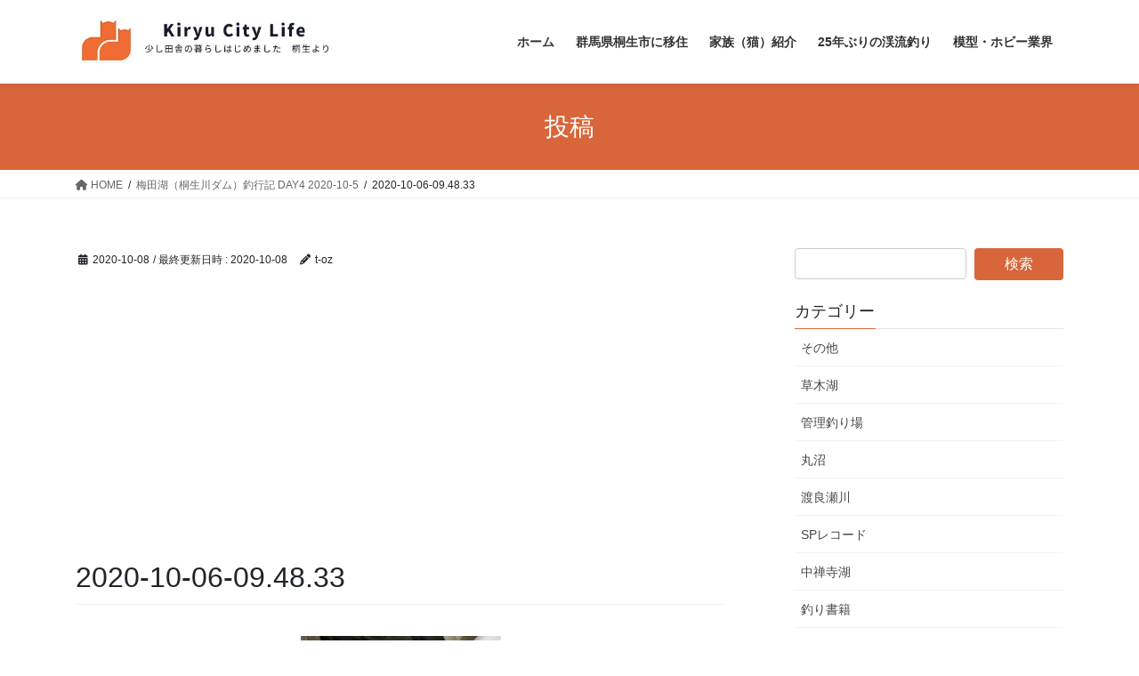

--- FILE ---
content_type: text/html; charset=UTF-8
request_url: https://kiryu-city.com/2020/10/08/umedako2/2020-10-06-09-48-33/
body_size: 9989
content:
<!DOCTYPE html><html dir="ltr" lang="ja" prefix="og: https://ogp.me/ns#"><head><meta charset="utf-8"><meta http-equiv="X-UA-Compatible" content="IE=edge"><meta name="viewport" content="width=device-width, initial-scale=1"><link media="all" href="https://kiryu-city.com/wp-content/cache/autoptimize/css/autoptimize_b79518b1ace4fefb35da739be600b491.css" rel="stylesheet"><title>2020-10-06-09.48.33 | Kiryu City Life 群馬県桐生市移住ブログ</title><meta name="robots" content="max-image-preview:large" /><meta name="author" content="t-oz"/><link rel="canonical" href="https://kiryu-city.com/2020/10/08/umedako2/2020-10-06-09-48-33/" /><meta name="generator" content="All in One SEO (AIOSEO) 4.8.9" /><meta property="og:locale" content="ja_JP" /><meta property="og:site_name" content="Kiryu City Life 群馬県桐生市移住ブログ | 群馬県桐生市に移住した2人と猫3匹のブログです。桐生市への移住で感じたことや猫、DIY、模型、釣りなどを語ります" /><meta property="og:type" content="article" /><meta property="og:title" content="2020-10-06-09.48.33 | Kiryu City Life 群馬県桐生市移住ブログ" /><meta property="og:url" content="https://kiryu-city.com/2020/10/08/umedako2/2020-10-06-09-48-33/" /><meta property="article:published_time" content="2020-10-07T17:40:47+00:00" /><meta property="article:modified_time" content="2020-10-07T17:40:47+00:00" /><meta property="article:publisher" content="https://www.facebook.com/KiryuCLife/" /><meta name="twitter:card" content="summary" /><meta name="twitter:site" content="@KiryuCityLife" /><meta name="twitter:title" content="2020-10-06-09.48.33 | Kiryu City Life 群馬県桐生市移住ブログ" /><meta name="twitter:creator" content="@KiryuCityLife" /> <script type="application/ld+json" class="aioseo-schema">{"@context":"https:\/\/schema.org","@graph":[{"@type":"BreadcrumbList","@id":"https:\/\/kiryu-city.com\/2020\/10\/08\/umedako2\/2020-10-06-09-48-33\/#breadcrumblist","itemListElement":[{"@type":"ListItem","@id":"https:\/\/kiryu-city.com#listItem","position":1,"name":"Home","item":"https:\/\/kiryu-city.com","nextItem":{"@type":"ListItem","@id":"https:\/\/kiryu-city.com\/2020\/10\/08\/umedako2\/2020-10-06-09-48-33\/#listItem","name":"2020-10-06-09.48.33"}},{"@type":"ListItem","@id":"https:\/\/kiryu-city.com\/2020\/10\/08\/umedako2\/2020-10-06-09-48-33\/#listItem","position":2,"name":"2020-10-06-09.48.33","previousItem":{"@type":"ListItem","@id":"https:\/\/kiryu-city.com#listItem","name":"Home"}}]},{"@type":"ItemPage","@id":"https:\/\/kiryu-city.com\/2020\/10\/08\/umedako2\/2020-10-06-09-48-33\/#itempage","url":"https:\/\/kiryu-city.com\/2020\/10\/08\/umedako2\/2020-10-06-09-48-33\/","name":"2020-10-06-09.48.33 | Kiryu City Life \u7fa4\u99ac\u770c\u6850\u751f\u5e02\u79fb\u4f4f\u30d6\u30ed\u30b0","inLanguage":"ja","isPartOf":{"@id":"https:\/\/kiryu-city.com\/#website"},"breadcrumb":{"@id":"https:\/\/kiryu-city.com\/2020\/10\/08\/umedako2\/2020-10-06-09-48-33\/#breadcrumblist"},"author":{"@id":"https:\/\/kiryu-city.com\/author\/t-oz\/#author"},"creator":{"@id":"https:\/\/kiryu-city.com\/author\/t-oz\/#author"},"datePublished":"2020-10-08T02:40:47+09:00","dateModified":"2020-10-08T02:40:47+09:00"},{"@type":"Person","@id":"https:\/\/kiryu-city.com\/#person","name":"t-oz","image":{"@type":"ImageObject","@id":"https:\/\/kiryu-city.com\/2020\/10\/08\/umedako2\/2020-10-06-09-48-33\/#personImage","url":"https:\/\/secure.gravatar.com\/avatar\/a52f89cbefc281ca74d926a55fd676ee?s=96&d=mm&r=g","width":96,"height":96,"caption":"t-oz"}},{"@type":"Person","@id":"https:\/\/kiryu-city.com\/author\/t-oz\/#author","url":"https:\/\/kiryu-city.com\/author\/t-oz\/","name":"t-oz","image":{"@type":"ImageObject","@id":"https:\/\/kiryu-city.com\/2020\/10\/08\/umedako2\/2020-10-06-09-48-33\/#authorImage","url":"https:\/\/secure.gravatar.com\/avatar\/a52f89cbefc281ca74d926a55fd676ee?s=96&d=mm&r=g","width":96,"height":96,"caption":"t-oz"}},{"@type":"WebSite","@id":"https:\/\/kiryu-city.com\/#website","url":"https:\/\/kiryu-city.com\/","name":"Kiryu City Life \u7fa4\u99ac\u770c\u6850\u751f\u5e02\u79fb\u4f4f\u30d6\u30ed\u30b0","description":"\u7fa4\u99ac\u770c\u6850\u751f\u5e02\u306b\u79fb\u4f4f\u3057\u305f2\u4eba\u3068\u732b3\u5339\u306e\u30d6\u30ed\u30b0\u3067\u3059\u3002\u6850\u751f\u5e02\u3078\u306e\u79fb\u4f4f\u3067\u611f\u3058\u305f\u3053\u3068\u3084\u732b\u3001DIY\u3001\u6a21\u578b\u3001\u91e3\u308a\u306a\u3069\u3092\u8a9e\u308a\u307e\u3059","inLanguage":"ja","publisher":{"@id":"https:\/\/kiryu-city.com\/#person"}}]}</script> <link rel='dns-prefetch' href='//www.googletagmanager.com' /><link rel='dns-prefetch' href='//stats.wp.com' /><link rel='dns-prefetch' href='//widgets.wp.com' /><link rel='dns-prefetch' href='//s0.wp.com' /><link rel='dns-prefetch' href='//0.gravatar.com' /><link rel='dns-prefetch' href='//1.gravatar.com' /><link rel='dns-prefetch' href='//2.gravatar.com' /><link rel='dns-prefetch' href='//pagead2.googlesyndication.com' /><link rel='preconnect' href='//i0.wp.com' /><link rel='preconnect' href='//c0.wp.com' /><link rel="alternate" type="application/rss+xml" title="Kiryu City Life 群馬県桐生市移住ブログ &raquo; フィード" href="https://kiryu-city.com/feed/" /><link rel="alternate" type="application/rss+xml" title="Kiryu City Life 群馬県桐生市移住ブログ &raquo; コメントフィード" href="https://kiryu-city.com/comments/feed/" /><link rel="alternate" type="application/rss+xml" title="Kiryu City Life 群馬県桐生市移住ブログ &raquo; 2020-10-06-09.48.33 のコメントのフィード" href="https://kiryu-city.com/2020/10/08/umedako2/2020-10-06-09-48-33/feed/" /><meta name="description" content="" />  <script src="//www.googletagmanager.com/gtag/js?id=G-HEL2FS5V8B"  data-cfasync="false" data-wpfc-render="false" type="text/javascript" async></script> <script data-cfasync="false" data-wpfc-render="false" type="text/javascript">var mi_version = '9.9.0';
				var mi_track_user = true;
				var mi_no_track_reason = '';
								var MonsterInsightsDefaultLocations = {"page_location":"https:\/\/kiryu-city.com\/2020\/10\/08\/umedako2\/2020-10-06-09-48-33\/"};
								if ( typeof MonsterInsightsPrivacyGuardFilter === 'function' ) {
					var MonsterInsightsLocations = (typeof MonsterInsightsExcludeQuery === 'object') ? MonsterInsightsPrivacyGuardFilter( MonsterInsightsExcludeQuery ) : MonsterInsightsPrivacyGuardFilter( MonsterInsightsDefaultLocations );
				} else {
					var MonsterInsightsLocations = (typeof MonsterInsightsExcludeQuery === 'object') ? MonsterInsightsExcludeQuery : MonsterInsightsDefaultLocations;
				}

								var disableStrs = [
										'ga-disable-G-HEL2FS5V8B',
									];

				/* Function to detect opted out users */
				function __gtagTrackerIsOptedOut() {
					for (var index = 0; index < disableStrs.length; index++) {
						if (document.cookie.indexOf(disableStrs[index] + '=true') > -1) {
							return true;
						}
					}

					return false;
				}

				/* Disable tracking if the opt-out cookie exists. */
				if (__gtagTrackerIsOptedOut()) {
					for (var index = 0; index < disableStrs.length; index++) {
						window[disableStrs[index]] = true;
					}
				}

				/* Opt-out function */
				function __gtagTrackerOptout() {
					for (var index = 0; index < disableStrs.length; index++) {
						document.cookie = disableStrs[index] + '=true; expires=Thu, 31 Dec 2099 23:59:59 UTC; path=/';
						window[disableStrs[index]] = true;
					}
				}

				if ('undefined' === typeof gaOptout) {
					function gaOptout() {
						__gtagTrackerOptout();
					}
				}
								window.dataLayer = window.dataLayer || [];

				window.MonsterInsightsDualTracker = {
					helpers: {},
					trackers: {},
				};
				if (mi_track_user) {
					function __gtagDataLayer() {
						dataLayer.push(arguments);
					}

					function __gtagTracker(type, name, parameters) {
						if (!parameters) {
							parameters = {};
						}

						if (parameters.send_to) {
							__gtagDataLayer.apply(null, arguments);
							return;
						}

						if (type === 'event') {
														parameters.send_to = monsterinsights_frontend.v4_id;
							var hookName = name;
							if (typeof parameters['event_category'] !== 'undefined') {
								hookName = parameters['event_category'] + ':' + name;
							}

							if (typeof MonsterInsightsDualTracker.trackers[hookName] !== 'undefined') {
								MonsterInsightsDualTracker.trackers[hookName](parameters);
							} else {
								__gtagDataLayer('event', name, parameters);
							}
							
						} else {
							__gtagDataLayer.apply(null, arguments);
						}
					}

					__gtagTracker('js', new Date());
					__gtagTracker('set', {
						'developer_id.dZGIzZG': true,
											});
					if ( MonsterInsightsLocations.page_location ) {
						__gtagTracker('set', MonsterInsightsLocations);
					}
										__gtagTracker('config', 'G-HEL2FS5V8B', {"forceSSL":"true","link_attribution":"true"} );
										window.gtag = __gtagTracker;										(function () {
						/* https://developers.google.com/analytics/devguides/collection/analyticsjs/ */
						/* ga and __gaTracker compatibility shim. */
						var noopfn = function () {
							return null;
						};
						var newtracker = function () {
							return new Tracker();
						};
						var Tracker = function () {
							return null;
						};
						var p = Tracker.prototype;
						p.get = noopfn;
						p.set = noopfn;
						p.send = function () {
							var args = Array.prototype.slice.call(arguments);
							args.unshift('send');
							__gaTracker.apply(null, args);
						};
						var __gaTracker = function () {
							var len = arguments.length;
							if (len === 0) {
								return;
							}
							var f = arguments[len - 1];
							if (typeof f !== 'object' || f === null || typeof f.hitCallback !== 'function') {
								if ('send' === arguments[0]) {
									var hitConverted, hitObject = false, action;
									if ('event' === arguments[1]) {
										if ('undefined' !== typeof arguments[3]) {
											hitObject = {
												'eventAction': arguments[3],
												'eventCategory': arguments[2],
												'eventLabel': arguments[4],
												'value': arguments[5] ? arguments[5] : 1,
											}
										}
									}
									if ('pageview' === arguments[1]) {
										if ('undefined' !== typeof arguments[2]) {
											hitObject = {
												'eventAction': 'page_view',
												'page_path': arguments[2],
											}
										}
									}
									if (typeof arguments[2] === 'object') {
										hitObject = arguments[2];
									}
									if (typeof arguments[5] === 'object') {
										Object.assign(hitObject, arguments[5]);
									}
									if ('undefined' !== typeof arguments[1].hitType) {
										hitObject = arguments[1];
										if ('pageview' === hitObject.hitType) {
											hitObject.eventAction = 'page_view';
										}
									}
									if (hitObject) {
										action = 'timing' === arguments[1].hitType ? 'timing_complete' : hitObject.eventAction;
										hitConverted = mapArgs(hitObject);
										__gtagTracker('event', action, hitConverted);
									}
								}
								return;
							}

							function mapArgs(args) {
								var arg, hit = {};
								var gaMap = {
									'eventCategory': 'event_category',
									'eventAction': 'event_action',
									'eventLabel': 'event_label',
									'eventValue': 'event_value',
									'nonInteraction': 'non_interaction',
									'timingCategory': 'event_category',
									'timingVar': 'name',
									'timingValue': 'value',
									'timingLabel': 'event_label',
									'page': 'page_path',
									'location': 'page_location',
									'title': 'page_title',
									'referrer' : 'page_referrer',
								};
								for (arg in args) {
																		if (!(!args.hasOwnProperty(arg) || !gaMap.hasOwnProperty(arg))) {
										hit[gaMap[arg]] = args[arg];
									} else {
										hit[arg] = args[arg];
									}
								}
								return hit;
							}

							try {
								f.hitCallback();
							} catch (ex) {
							}
						};
						__gaTracker.create = newtracker;
						__gaTracker.getByName = newtracker;
						__gaTracker.getAll = function () {
							return [];
						};
						__gaTracker.remove = noopfn;
						__gaTracker.loaded = true;
						window['__gaTracker'] = __gaTracker;
					})();
									} else {
										console.log("");
					(function () {
						function __gtagTracker() {
							return null;
						}

						window['__gtagTracker'] = __gtagTracker;
						window['gtag'] = __gtagTracker;
					})();
									}</script>  <script data-cfasync="false" data-wpfc-render="false" type="text/javascript" id='monsterinsights-frontend-script-js-extra'>var monsterinsights_frontend = {"js_events_tracking":"true","download_extensions":"doc,pdf,ppt,zip,xls,docx,pptx,xlsx","inbound_paths":"[{\"path\":\"\\\/go\\\/\",\"label\":\"affiliate\"},{\"path\":\"\\\/recommend\\\/\",\"label\":\"affiliate\"}]","home_url":"https:\/\/kiryu-city.com","hash_tracking":"false","v4_id":"G-HEL2FS5V8B"};</script> <script type="text/javascript" src="https://kiryu-city.com/wp-includes/js/jquery/jquery.min.js?ver=3.7.1" id="jquery-core-js"></script> 
 <script type="text/javascript" src="https://www.googletagmanager.com/gtag/js?id=G-HEL2FS5V8B" id="google_gtagjs-js" async></script> <script type="text/javascript" id="google_gtagjs-js-after">window.dataLayer = window.dataLayer || [];function gtag(){dataLayer.push(arguments);}
gtag("set","linker",{"domains":["kiryu-city.com"]});
gtag("js", new Date());
gtag("set", "developer_id.dZTNiMT", true);
gtag("config", "G-HEL2FS5V8B");</script> <link rel="https://api.w.org/" href="https://kiryu-city.com/wp-json/" /><link rel="alternate" title="JSON" type="application/json" href="https://kiryu-city.com/wp-json/wp/v2/media/1195" /><link rel="EditURI" type="application/rsd+xml" title="RSD" href="https://kiryu-city.com/xmlrpc.php?rsd" /><meta name="generator" content="WordPress 6.6.4" /><link rel='shortlink' href='https://kiryu-city.com/?p=1195' /><link rel="alternate" title="oEmbed (JSON)" type="application/json+oembed" href="https://kiryu-city.com/wp-json/oembed/1.0/embed?url=https%3A%2F%2Fkiryu-city.com%2F2020%2F10%2F08%2Fumedako2%2F2020-10-06-09-48-33%2F" /><link rel="alternate" title="oEmbed (XML)" type="text/xml+oembed" href="https://kiryu-city.com/wp-json/oembed/1.0/embed?url=https%3A%2F%2Fkiryu-city.com%2F2020%2F10%2F08%2Fumedako2%2F2020-10-06-09-48-33%2F&#038;format=xml" /><meta name="generator" content="Site Kit by Google 1.165.0" /><meta name="google-site-verification" content="nC8Q1oyg0DDntudHSzYk65f7-Yy3eR6R7m4BeydOVwk"><meta name="google-adsense-platform-account" content="ca-host-pub-2644536267352236"><meta name="google-adsense-platform-domain" content="sitekit.withgoogle.com">  <script type="text/javascript" async="async" src="https://pagead2.googlesyndication.com/pagead/js/adsbygoogle.js?client=ca-pub-9636877448947508&amp;host=ca-host-pub-2644536267352236" crossorigin="anonymous"></script>  <script data-ad-client="ca-pub-9636877448947508" async src="https://pagead2.googlesyndication.com/pagead/js/adsbygoogle.js"></script> <script data-ad-client="pub-9636877448947508" async src="https://pagead2.googlesyndication.com/
pagead/js/adsbygoogle.js"></script><meta property="og:site_name" content="Kiryu City Life 群馬県桐生市移住ブログ" /><meta property="og:url" content="https://kiryu-city.com/2020/10/08/umedako2/2020-10-06-09-48-33/" /><meta property="og:title" content="2020-10-06-09.48.33 | Kiryu City Life 群馬県桐生市移住ブログ" /><meta property="og:description" content="" /><meta property="og:type" content="article" /><meta name="twitter:card" content="summary_large_image"><meta name="twitter:description" content=""><meta name="twitter:title" content="2020-10-06-09.48.33 | Kiryu City Life 群馬県桐生市移住ブログ"><meta name="twitter:url" content="https://kiryu-city.com/2020/10/08/umedako2/2020-10-06-09-48-33/"><meta name="twitter:domain" content="kiryu-city.com"><meta name="twitter:site" content="@KiryuCityLife"><link rel="icon" href="https://i0.wp.com/kiryu-city.com/wp-content/uploads/2020/02/cropped-facebook_profile_image.png?fit=32%2C32&#038;ssl=1" sizes="32x32" /><link rel="icon" href="https://i0.wp.com/kiryu-city.com/wp-content/uploads/2020/02/cropped-facebook_profile_image.png?fit=192%2C192&#038;ssl=1" sizes="192x192" /><link rel="apple-touch-icon" href="https://i0.wp.com/kiryu-city.com/wp-content/uploads/2020/02/cropped-facebook_profile_image.png?fit=180%2C180&#038;ssl=1" /><meta name="msapplication-TileImage" content="https://i0.wp.com/kiryu-city.com/wp-content/uploads/2020/02/cropped-facebook_profile_image.png?fit=270%2C270&#038;ssl=1" /> <script type="application/ld+json">{"@context":"https://schema.org/","@type":"Article","headline":"2020-10-06-09.48.33","image":"","datePublished":"2020-10-08T02:40:47+09:00","dateModified":"2020-10-08T02:40:47+09:00","author":{"@type":"","name":"t-oz","url":"https://kiryu-city.com/","sameAs":""}}</script></head><body data-rsssl=1 class="attachment attachment-template-default single single-attachment postid-1195 attachmentid-1195 attachment-jpeg vk-blocks fa_v6_css post-name-2020-10-06-09-48-33 post-type-attachment sidebar-fix sidebar-fix-priority-top bootstrap4 device-pc">
 <a class="skip-link screen-reader-text" href="#main">コンテンツへスキップ</a> <a class="skip-link screen-reader-text" href="#vk-mobile-nav">ナビゲーションに移動</a><header class="siteHeader"><div class="container siteHeadContainer"><div class="navbar-header"><p class="navbar-brand siteHeader_logo"> <a href="https://kiryu-city.com/"> <span><img src="https://kiryu-city.com/wp-content/uploads/2020/04/ロゴ.jpg" alt="Kiryu City Life 群馬県桐生市移住ブログ" /></span> </a></p></div><div id="gMenu_outer" class="gMenu_outer"><nav class="menu-%e3%83%a1%e3%82%a4%e3%83%b3%e3%83%a1%e3%83%8b%e3%83%a5%e3%83%bc-container"><ul id="menu-%e3%83%a1%e3%82%a4%e3%83%b3%e3%83%a1%e3%83%8b%e3%83%a5%e3%83%bc" class="menu gMenu vk-menu-acc"><li id="menu-item-158" class="menu-item menu-item-type-custom menu-item-object-custom menu-item-home"><a href="https://kiryu-city.com/"><strong class="gMenu_name">ホーム</strong></a></li><li id="menu-item-425" class="menu-item menu-item-type-post_type menu-item-object-page"><a href="https://kiryu-city.com/kiryu/"><strong class="gMenu_name">群馬県桐生市に移住</strong></a></li><li id="menu-item-159" class="menu-item menu-item-type-post_type menu-item-object-page"><a href="https://kiryu-city.com/cats-all/"><strong class="gMenu_name">家族（猫）紹介</strong></a></li><li id="menu-item-195" class="menu-item menu-item-type-post_type menu-item-object-page"><a href="https://kiryu-city.com/fishing-top/"><strong class="gMenu_name">25年ぶりの渓流釣り</strong></a></li><li id="menu-item-251" class="menu-item menu-item-type-post_type menu-item-object-page"><a href="https://kiryu-city.com/hobby/"><strong class="gMenu_name">模型・ホビー業界</strong></a></li></ul></nav></div></div></header><div class="section page-header"><div class="container"><div class="row"><div class="col-md-12"><div class="page-header_pageTitle"> 投稿</div></div></div></div></div><div class="section breadSection"><div class="container"><div class="row"><ol class="breadcrumb" itemscope itemtype="https://schema.org/BreadcrumbList"><li id="panHome" itemprop="itemListElement" itemscope itemtype="http://schema.org/ListItem"><a itemprop="item" href="https://kiryu-city.com/"><span itemprop="name"><i class="fa fa-home"></i> HOME</span></a><meta itemprop="position" content="1" /></li><li itemprop="itemListElement" itemscope itemtype="http://schema.org/ListItem"><a itemprop="item" href="https://kiryu-city.com/2020/10/08/umedako2/"><span itemprop="name">梅田湖（桐生川ダム）釣行記 DAY4 2020-10-5</span></a><meta itemprop="position" content="2" /></li><li><span>2020-10-06-09.48.33</span><meta itemprop="position" content="3" /></li></ol></div></div></div><div class="section siteContent"><div class="container"><div class="row"><div class="col mainSection mainSection-col-two baseSection vk_posts-mainSection" id="main" role="main"><article id="post-1195" class="entry entry-full post-1195 attachment type-attachment status-inherit hentry"><header class="entry-header"><div class="entry-meta"> <span class="published entry-meta_items">2020-10-08</span> <span class="entry-meta_items entry-meta_updated">/ 最終更新日時 : <span class="updated">2020-10-08</span></span> <span class="vcard author entry-meta_items entry-meta_items_author"><span class="fn">t-oz</span></span></div><h1 class="entry-title"> 2020-10-06-09.48.33</h1></header><div class="entry-body"><p class="attachment"><a href="https://i0.wp.com/kiryu-city.com/wp-content/uploads/2020/10/2020-10-06-09.48.33.jpg?ssl=1"><img fetchpriority="high" decoding="async" width="225" height="300" src="https://i0.wp.com/kiryu-city.com/wp-content/uploads/2020/10/2020-10-06-09.48.33.jpg?fit=225%2C300&amp;ssl=1" class="attachment-medium size-medium" alt="" srcset="https://i0.wp.com/kiryu-city.com/wp-content/uploads/2020/10/2020-10-06-09.48.33.jpg?w=640&amp;ssl=1 640w, https://i0.wp.com/kiryu-city.com/wp-content/uploads/2020/10/2020-10-06-09.48.33.jpg?resize=225%2C300&amp;ssl=1 225w" sizes="(max-width: 225px) 100vw, 225px" /></a></p><div class="veu_socialSet veu_socialSet-auto veu_socialSet-position-after veu_contentAddSection"><script>window.twttr=(function(d,s,id){var js,fjs=d.getElementsByTagName(s)[0],t=window.twttr||{};if(d.getElementById(id))return t;js=d.createElement(s);js.id=id;js.src="https://platform.twitter.com/widgets.js";fjs.parentNode.insertBefore(js,fjs);t._e=[];t.ready=function(f){t._e.push(f);};return t;}(document,"script","twitter-wjs"));</script><ul><li class="sb_facebook sb_icon"><a class="sb_icon_inner" href="//www.facebook.com/sharer.php?src=bm&u=https%3A%2F%2Fkiryu-city.com%2F2020%2F10%2F08%2Fumedako2%2F2020-10-06-09-48-33%2F&amp;t=2020-10-06-09.48.33%20%7C%20Kiryu%20City%20Life%20%E7%BE%A4%E9%A6%AC%E7%9C%8C%E6%A1%90%E7%94%9F%E5%B8%82%E7%A7%BB%E4%BD%8F%E3%83%96%E3%83%AD%E3%82%B0" target="_blank" onclick="window.open(this.href,'FBwindow','width=650,height=450,menubar=no,toolbar=no,scrollbars=yes');return false;"><span class="vk_icon_w_r_sns_fb icon_sns"></span><span class="sns_txt">Facebook</span><span class="veu_count_sns_fb"></span></a></li><li class="sb_x_twitter sb_icon"><a class="sb_icon_inner" href="//twitter.com/intent/tweet?url=https%3A%2F%2Fkiryu-city.com%2F2020%2F10%2F08%2Fumedako2%2F2020-10-06-09-48-33%2F&amp;text=2020-10-06-09.48.33%20%7C%20Kiryu%20City%20Life%20%E7%BE%A4%E9%A6%AC%E7%9C%8C%E6%A1%90%E7%94%9F%E5%B8%82%E7%A7%BB%E4%BD%8F%E3%83%96%E3%83%AD%E3%82%B0" target="_blank" ><span class="vk_icon_w_r_sns_x_twitter icon_sns"></span><span class="sns_txt">X</span></a></li><li class="sb_bluesky sb_icon"><a class="sb_icon_inner" href="https://bsky.app/intent/compose?text=2020-10-06-09.48.33%20%7C%20Kiryu%20City%20Life%20%E7%BE%A4%E9%A6%AC%E7%9C%8C%E6%A1%90%E7%94%9F%E5%B8%82%E7%A7%BB%E4%BD%8F%E3%83%96%E3%83%AD%E3%82%B0%0Ahttps%3A%2F%2Fkiryu-city.com%2F2020%2F10%2F08%2Fumedako2%2F2020-10-06-09-48-33%2F" target="_blank" ><span class="vk_icon_w_r_sns_bluesky icon_sns"></span><span class="sns_txt">Bluesky</span></a></li><li class="sb_copy sb_icon"><button class="copy-button sb_icon_inner"data-clipboard-text="2020-10-06-09.48.33 | Kiryu City Life 群馬県桐生市移住ブログ https://kiryu-city.com/2020/10/08/umedako2/2020-10-06-09-48-33/"><span class="vk_icon_w_r_sns_copy icon_sns"><i class="fas fa-copy"></i></span><span class="sns_txt">Copy</span></button></li></ul></div></div><div class="entry-footer"></div><div id="comments" class="comments-area"><div id="respond" class="comment-respond"><h3 id="reply-title" class="comment-reply-title">コメントを残す <small><a rel="nofollow" id="cancel-comment-reply-link" href="/2020/10/08/umedako2/2020-10-06-09-48-33/#respond" style="display:none;">コメントをキャンセル</a></small></h3><form action="https://kiryu-city.com/wp-comments-post.php" method="post" id="commentform" class="comment-form"><p class="comment-notes"><span id="email-notes">メールアドレスが公開されることはありません。</span> <span class="required-field-message"><span class="required">※</span> が付いている欄は必須項目です</span></p><p class="comment-form-comment"><label for="comment">コメント <span class="required">※</span></label><textarea id="comment" name="comment" cols="45" rows="8" maxlength="65525" required="required"></textarea></p><p class="comment-form-author"><label for="author">名前 <span class="required">※</span></label> <input id="author" name="author" type="text" value="" size="30" maxlength="245" autocomplete="name" required="required" /></p><p class="comment-form-email"><label for="email">メール <span class="required">※</span></label> <input id="email" name="email" type="text" value="" size="30" maxlength="100" aria-describedby="email-notes" autocomplete="email" required="required" /></p><p class="comment-form-url"><label for="url">サイト</label> <input id="url" name="url" type="text" value="" size="30" maxlength="200" autocomplete="url" /></p><p class="comment-form-cookies-consent"><input id="wp-comment-cookies-consent" name="wp-comment-cookies-consent" type="checkbox" value="yes" /> <label for="wp-comment-cookies-consent">次回のコメントで使用するためブラウザーに自分の名前、メールアドレス、サイトを保存する。</label></p><p class="form-submit"><input name="submit" type="submit" id="submit" class="submit" value="コメントを送信" /> <input type='hidden' name='comment_post_ID' value='1195' id='comment_post_ID' /> <input type='hidden' name='comment_parent' id='comment_parent' value='0' /></p><p style="display: none;"><input type="hidden" id="akismet_comment_nonce" name="akismet_comment_nonce" value="03e84db8c4" /></p><p style="display: none !important;" class="akismet-fields-container" data-prefix="ak_"><label>&#916;<textarea name="ak_hp_textarea" cols="45" rows="8" maxlength="100"></textarea></label><input type="hidden" id="ak_js_1" name="ak_js" value="81"/><script>document.getElementById( "ak_js_1" ).setAttribute( "value", ( new Date() ).getTime() );</script></p></form></div></div></article></div><div class="col subSection sideSection sideSection-col-two baseSection"><aside class="widget widget_search" id="search-3"><form role="search" method="get" id="searchform" class="searchform" action="https://kiryu-city.com/"><div> <label class="screen-reader-text" for="s">検索:</label> <input type="text" value="" name="s" id="s" /> <input type="submit" id="searchsubmit" value="検索" /></div></form></aside><aside class="widget widget_categories" id="categories-2"><h1 class="widget-title subSection-title">カテゴリー</h1><ul><li class="cat-item cat-item-183"><a href="https://kiryu-city.com/category/sonota/">その他</a></li><li class="cat-item cat-item-231"><a href="https://kiryu-city.com/category/fishing/kusakiko/">草木湖</a></li><li class="cat-item cat-item-282"><a href="https://kiryu-city.com/category/fishing/kanritsuriba/">管理釣り場</a></li><li class="cat-item cat-item-287"><a href="https://kiryu-city.com/category/fishing/marunuma/">丸沼</a></li><li class="cat-item cat-item-302"><a href="https://kiryu-city.com/category/fishing/%e6%b8%a1%e8%89%af%e7%80%ac%e5%b7%9d/">渡良瀬川</a></li><li class="cat-item cat-item-326"><a href="https://kiryu-city.com/category/sp%e3%83%ac%e3%82%b3%e3%83%bc%e3%83%89/">SPレコード</a></li><li class="cat-item cat-item-349"><a href="https://kiryu-city.com/category/fishing/%e4%b8%ad%e7%a6%85%e5%af%ba%e6%b9%96/">中禅寺湖</a></li><li class="cat-item cat-item-355"><a href="https://kiryu-city.com/category/fishing/%e9%87%a3%e3%82%8a%e6%9b%b8%e7%b1%8d/">釣り書籍</a></li><li class="cat-item cat-item-398"><a href="https://kiryu-city.com/category/fishing/%e6%b5%b7%e9%87%a3/">海釣</a></li><li class="cat-item cat-item-2"><a href="https://kiryu-city.com/category/countrylife/">田舎暮らし</a></li><li class="cat-item cat-item-111"><a href="https://kiryu-city.com/category/kyodoshi/book/">書評</a></li><li class="cat-item cat-item-49"><a href="https://kiryu-city.com/category/fishing/kiryugawa/">桐生川</a></li><li class="cat-item cat-item-64"><a href="https://kiryu-city.com/category/hobby/kiryumokeischool/">桐生模型学校</a></li><li class="cat-item cat-item-70"><a href="https://kiryu-city.com/category/countrylife/diy/">DIY</a></li><li class="cat-item cat-item-112"><a href="https://kiryu-city.com/category/fishing/umedako/">梅田湖</a></li><li class="cat-item cat-item-4"><a href="https://kiryu-city.com/category/fishing/">釣り</a></li><li class="cat-item cat-item-83"><a href="https://kiryu-city.com/category/countrylife/travel/">旅行</a></li><li class="cat-item cat-item-5"><a href="https://kiryu-city.com/category/hobby/">模型・ホビー</a></li><li class="cat-item cat-item-46"><a href="https://kiryu-city.com/category/fishing/kousawa/">高沢川</a></li><li class="cat-item cat-item-110"><a href="https://kiryu-city.com/category/kyodoshi/">桐生郷土史</a></li><li class="cat-item cat-item-47"><a href="https://kiryu-city.com/category/fishing/oshiyama/">忍山川</a></li><li class="cat-item cat-item-3"><a href="https://kiryu-city.com/category/cats/">猫</a></li><li class="cat-item cat-item-89"><a href="https://kiryu-city.com/category/fishing/kaizawa/">皆沢川・中川</a></li><li class="cat-item cat-item-48"><a href="https://kiryu-city.com/category/fishing/anagire/">穴切沢</a></li><li class="cat-item cat-item-94"><a href="https://kiryu-city.com/category/fishing/asahi/">朝日沢</a></li><li class="cat-item cat-item-96"><a href="https://kiryu-city.com/category/fishing/solocamp/">ソロキャンプ</a></li><li class="cat-item cat-item-50"><a href="https://kiryu-city.com/category/fishing/tool/">道具</a></li></ul></aside><aside class="widget widget_archive" id="archives-2"><h1 class="widget-title subSection-title">アーカイブ</h1><ul><li><a href='https://kiryu-city.com/2024/03/'>2024年3月</a></li><li><a href='https://kiryu-city.com/2024/02/'>2024年2月</a></li><li><a href='https://kiryu-city.com/2023/12/'>2023年12月</a></li><li><a href='https://kiryu-city.com/2023/11/'>2023年11月</a></li><li><a href='https://kiryu-city.com/2023/10/'>2023年10月</a></li><li><a href='https://kiryu-city.com/2023/08/'>2023年8月</a></li><li><a href='https://kiryu-city.com/2023/06/'>2023年6月</a></li><li><a href='https://kiryu-city.com/2023/05/'>2023年5月</a></li><li><a href='https://kiryu-city.com/2023/04/'>2023年4月</a></li><li><a href='https://kiryu-city.com/2023/03/'>2023年3月</a></li><li><a href='https://kiryu-city.com/2023/02/'>2023年2月</a></li><li><a href='https://kiryu-city.com/2023/01/'>2023年1月</a></li><li><a href='https://kiryu-city.com/2022/12/'>2022年12月</a></li><li><a href='https://kiryu-city.com/2022/10/'>2022年10月</a></li><li><a href='https://kiryu-city.com/2022/09/'>2022年9月</a></li><li><a href='https://kiryu-city.com/2022/08/'>2022年8月</a></li><li><a href='https://kiryu-city.com/2022/07/'>2022年7月</a></li><li><a href='https://kiryu-city.com/2022/05/'>2022年5月</a></li><li><a href='https://kiryu-city.com/2022/04/'>2022年4月</a></li><li><a href='https://kiryu-city.com/2022/03/'>2022年3月</a></li><li><a href='https://kiryu-city.com/2022/02/'>2022年2月</a></li><li><a href='https://kiryu-city.com/2022/01/'>2022年1月</a></li><li><a href='https://kiryu-city.com/2021/12/'>2021年12月</a></li><li><a href='https://kiryu-city.com/2021/11/'>2021年11月</a></li><li><a href='https://kiryu-city.com/2021/10/'>2021年10月</a></li><li><a href='https://kiryu-city.com/2021/09/'>2021年9月</a></li><li><a href='https://kiryu-city.com/2021/08/'>2021年8月</a></li><li><a href='https://kiryu-city.com/2021/07/'>2021年7月</a></li><li><a href='https://kiryu-city.com/2021/06/'>2021年6月</a></li><li><a href='https://kiryu-city.com/2021/05/'>2021年5月</a></li><li><a href='https://kiryu-city.com/2021/04/'>2021年4月</a></li><li><a href='https://kiryu-city.com/2021/03/'>2021年3月</a></li><li><a href='https://kiryu-city.com/2021/02/'>2021年2月</a></li><li><a href='https://kiryu-city.com/2021/01/'>2021年1月</a></li><li><a href='https://kiryu-city.com/2020/12/'>2020年12月</a></li><li><a href='https://kiryu-city.com/2020/11/'>2020年11月</a></li><li><a href='https://kiryu-city.com/2020/10/'>2020年10月</a></li><li><a href='https://kiryu-city.com/2020/09/'>2020年9月</a></li><li><a href='https://kiryu-city.com/2020/08/'>2020年8月</a></li><li><a href='https://kiryu-city.com/2020/07/'>2020年7月</a></li><li><a href='https://kiryu-city.com/2020/06/'>2020年6月</a></li><li><a href='https://kiryu-city.com/2020/05/'>2020年5月</a></li><li><a href='https://kiryu-city.com/2020/04/'>2020年4月</a></li></ul></aside></div></div></div></div><div class="section sectionBox siteContent_after"><div class="container "><div class="row "><div class="col-md-12 "></div></div></div></div><footer class="section siteFooter"><div class="footerMenu"><div class="container"><nav class="menu-%e3%83%a1%e3%82%a4%e3%83%b3%e3%83%a1%e3%83%8b%e3%83%a5%e3%83%bc-container"><ul id="menu-%e3%83%a1%e3%82%a4%e3%83%b3%e3%83%a1%e3%83%8b%e3%83%a5%e3%83%bc-1" class="menu nav"><li id="menu-item-158" class="menu-item menu-item-type-custom menu-item-object-custom menu-item-home menu-item-158"><a href="https://kiryu-city.com/">ホーム</a></li><li id="menu-item-425" class="menu-item menu-item-type-post_type menu-item-object-page menu-item-425"><a href="https://kiryu-city.com/kiryu/">群馬県桐生市に移住</a></li><li id="menu-item-159" class="menu-item menu-item-type-post_type menu-item-object-page menu-item-159"><a href="https://kiryu-city.com/cats-all/">家族（猫）紹介</a></li><li id="menu-item-195" class="menu-item menu-item-type-post_type menu-item-object-page menu-item-195"><a href="https://kiryu-city.com/fishing-top/">25年ぶりの渓流釣り</a></li><li id="menu-item-251" class="menu-item menu-item-type-post_type menu-item-object-page menu-item-251"><a href="https://kiryu-city.com/hobby/">模型・ホビー業界</a></li></ul></nav></div></div><div class="container sectionBox footerWidget"><div class="row"><div class="col-md-4"><aside class="widget widget_wp_widget_vkexunit_profile" id="wp_widget_vkexunit_profile-2"><div class="veu_profile"><h1 class="widget-title subSection-title">プロフィール</h1><div class="profile" ><div class="media_outer media_left" style="width:150px;"><img class="profile_media" src="https://kiryu-city.com/wp-content/uploads/2020/02/facebook_profile_image.png" alt="headlogo" /></div><p class="profile_text">はじめましてOZです。群馬県桐生市に2人と猫3匹で引っ越してきました。田舎暮らしを検討している方への桐生へ良いところ悪いところおよび田舎暮らしの生活・DIY・釣りなどを発信。四半世紀勤めた模型・ホビー業界の実務知識も語ります。</p><ul class="sns_btns"><li class="facebook_btn"><a href="https://www.facebook.com/KiryuCLife/" target="_blank" class="bg_fill"><i class="fa-solid fa-brands fa-facebook icon"></i></a></li><li class="twitter_btn"><a href="https://twitter.com/KiryuCityLife" target="_blank" class="bg_fill"><i class="fa-brands fa-x-twitter icon"></i></a></li><li class="youtube_btn"><a href="https://www.youtube.com/channel/UCdMRNI8H6cTqCUqxilaUy6Q" target="_blank" class="bg_fill"><i class="fa-brands fa-youtube icon"></i></a></li><li class="instagram_btn"><a href="https://www.instagram.com/kiryucitylife/" target="_blank" class="bg_fill"><i class="fa-brands fa-instagram icon"></i></a></li></ul></div></div></aside></div><div class="col-md-4"><aside class="widget widget_text" id="text-2"><div class="textwidget"><p><script async src="https://pagead2.googlesyndication.com/pagead/js/adsbygoogle.js"></script><br /> <br /> <ins class="adsbygoogle" style="display: block;" data-ad-client="ca-pub-9636877448947508" data-ad-slot="2224959737" data-ad-format="auto" data-full-width-responsive="true"></ins><br /> <script>(adsbygoogle = window.adsbygoogle || []).push({});</script></p></div></aside></div><div class="col-md-4"><aside class="widget widget_text" id="text-4"><div class="textwidget"><p><script async src="https://pagead2.googlesyndication.com/pagead/js/adsbygoogle.js"></script><br /> <br /> <ins class="adsbygoogle"
 style="display:block"
 data-ad-client="ca-pub-9636877448947508"
 data-ad-slot="9477195966"
 data-ad-format="auto"
 data-full-width-responsive="true"></ins><br /> <script>(adsbygoogle = window.adsbygoogle || []).push({});</script></p></div></aside></div></div></div><div class="container sectionBox copySection text-center"><p>Copyright &copy; Kiryu City Life 群馬県桐生市移住ブログ All Rights Reserved.</p><p>Powered by <a href="https://wordpress.org/">WordPress</a> with <a href="https://wordpress.org/themes/lightning/" target="_blank" title="Free WordPress Theme Lightning">Lightning Theme</a> &amp; <a href="https://wordpress.org/plugins/vk-all-in-one-expansion-unit/" target="_blank">VK All in One Expansion Unit</a></p></div></footer><div id="vk-mobile-nav-menu-btn" class="vk-mobile-nav-menu-btn">MENU</div><div class="vk-mobile-nav vk-mobile-nav-drop-in" id="vk-mobile-nav"><nav class="vk-mobile-nav-menu-outer" role="navigation"><ul id="menu-%e3%83%a1%e3%82%a4%e3%83%b3%e3%83%a1%e3%83%8b%e3%83%a5%e3%83%bc-2" class="vk-menu-acc menu"><li class="menu-item menu-item-type-custom menu-item-object-custom menu-item-home menu-item-158"><a href="https://kiryu-city.com/">ホーム</a></li><li class="menu-item menu-item-type-post_type menu-item-object-page menu-item-425"><a href="https://kiryu-city.com/kiryu/">群馬県桐生市に移住</a></li><li class="menu-item menu-item-type-post_type menu-item-object-page menu-item-159"><a href="https://kiryu-city.com/cats-all/">家族（猫）紹介</a></li><li class="menu-item menu-item-type-post_type menu-item-object-page menu-item-195"><a href="https://kiryu-city.com/fishing-top/">25年ぶりの渓流釣り</a></li><li class="menu-item menu-item-type-post_type menu-item-object-page menu-item-251"><a href="https://kiryu-city.com/hobby/">模型・ホビー業界</a></li></ul></nav></div><a href="#top" id="page_top" class="page_top_btn">PAGE TOP</a> <script type="text/javascript">var sbiajaxurl = "https://kiryu-city.com/wp-admin/admin-ajax.php";</script> <script type="text/javascript" id="toc-front-js-extra">var tocplus = {"visibility_show":"\u958b\u304f","visibility_hide":"\u9589\u3058\u308b","width":"Auto"};</script> <script type="text/javascript" id="vkExUnit_master-js-js-extra">var vkExOpt = {"ajax_url":"https:\/\/kiryu-city.com\/wp-admin\/admin-ajax.php","hatena_entry":"https:\/\/kiryu-city.com\/wp-json\/vk_ex_unit\/v1\/hatena_entry\/","facebook_entry":"https:\/\/kiryu-city.com\/wp-json\/vk_ex_unit\/v1\/facebook_entry\/","facebook_count_enable":"","entry_count":"1","entry_from_post":"","homeUrl":"https:\/\/kiryu-city.com\/"};</script> <script type="text/javascript" id="lightning-js-js-extra">var lightningOpt = {"header_scrool":"1"};</script> <script type="text/javascript" id="jetpack-stats-js-before">_stq = window._stq || [];
_stq.push([ "view", JSON.parse("{\"v\":\"ext\",\"blog\":\"177137619\",\"post\":\"1195\",\"tz\":\"9\",\"srv\":\"kiryu-city.com\",\"j\":\"1:14.5\"}") ]);
_stq.push([ "clickTrackerInit", "177137619", "1195" ]);</script> <script type="text/javascript" src="https://stats.wp.com/e-202546.js" id="jetpack-stats-js" defer="defer" data-wp-strategy="defer"></script> <script defer src="https://kiryu-city.com/wp-content/cache/autoptimize/js/autoptimize_deb0c855c99602806c227e48e4f0398f.js"></script></body></html><!-- WP Fastest Cache file was created in 0.373 seconds, on 2025-11-11 @ 03:27 --><!-- via php -->

--- FILE ---
content_type: text/html; charset=utf-8
request_url: https://www.google.com/recaptcha/api2/aframe
body_size: 266
content:
<!DOCTYPE HTML><html><head><meta http-equiv="content-type" content="text/html; charset=UTF-8"></head><body><script nonce="_311dAOb-4ATPs9474De5w">/** Anti-fraud and anti-abuse applications only. See google.com/recaptcha */ try{var clients={'sodar':'https://pagead2.googlesyndication.com/pagead/sodar?'};window.addEventListener("message",function(a){try{if(a.source===window.parent){var b=JSON.parse(a.data);var c=clients[b['id']];if(c){var d=document.createElement('img');d.src=c+b['params']+'&rc='+(localStorage.getItem("rc::a")?sessionStorage.getItem("rc::b"):"");window.document.body.appendChild(d);sessionStorage.setItem("rc::e",parseInt(sessionStorage.getItem("rc::e")||0)+1);localStorage.setItem("rc::h",'1769045212200');}}}catch(b){}});window.parent.postMessage("_grecaptcha_ready", "*");}catch(b){}</script></body></html>